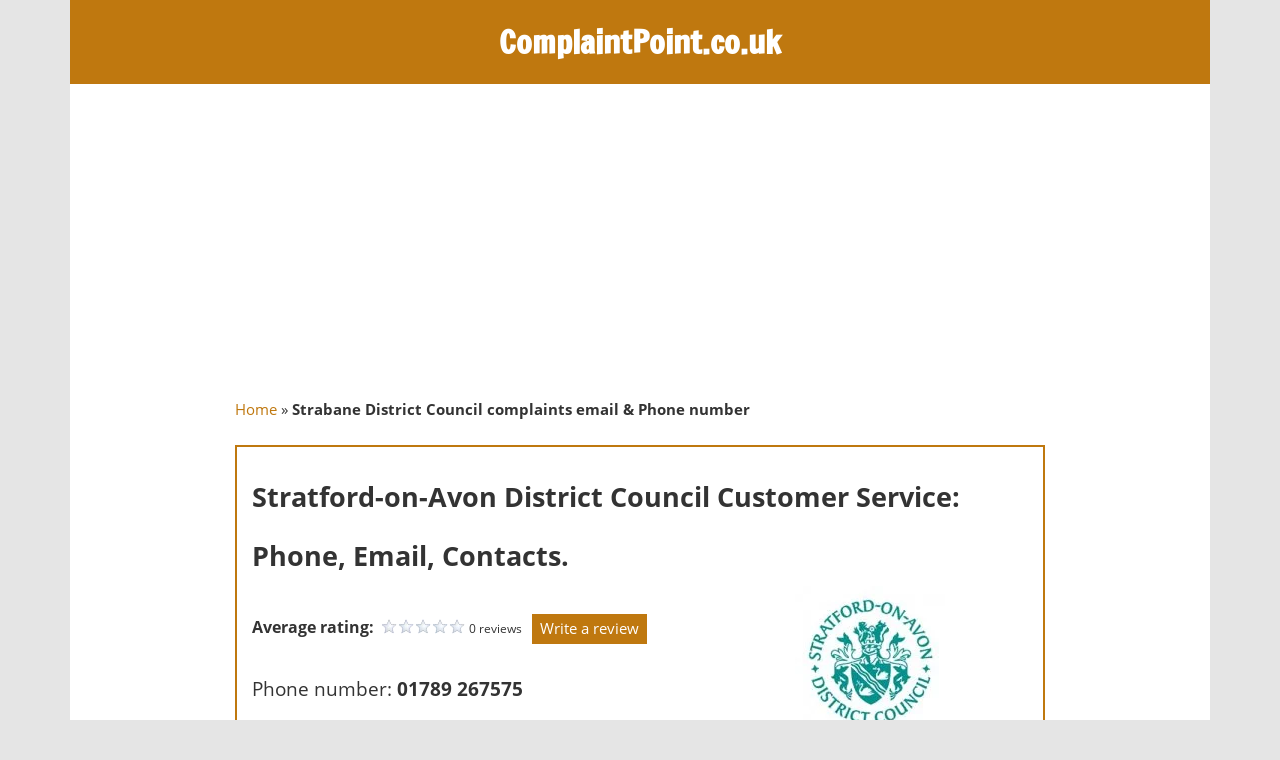

--- FILE ---
content_type: text/html; charset=UTF-8
request_url: https://thecomplaintpoint.co.uk/strabane-district-council-complaints-email-phone-number
body_size: 19003
content:
<!DOCTYPE html>
<html lang="en-US">

<head>
<meta charset="UTF-8">
<meta name="viewport" content="width=device-width, initial-scale=1">
<link rel="profile" href="https://gmpg.org/xfn/11">
<link rel="pingback" href="https://thecomplaintpoint.co.uk/xmlrpc.php">
<script async src="https://pagead2.googlesyndication.com/pagead/js/adsbygoogle.js"></script>
<script>
     (adsbygoogle = window.adsbygoogle || []).push({
          google_ad_client: "ca-pub-8095824860821010",
          enable_page_level_ads: true
     });
</script>
<!-- Global site tag (gtag.js) - Google Analytics -->
<script async src="https://www.googletagmanager.com/gtag/js?id=UA-125233404-2"></script>
<script>
  window.dataLayer = window.dataLayer || [];
  function gtag(){dataLayer.push(arguments);}
  gtag('js', new Date());

  gtag('config', 'UA-125233404-2');
</script>	
<meta name='robots' content='index, follow, max-image-preview:large, max-snippet:-1, max-video-preview:-1' />

	<!-- This site is optimized with the Yoast SEO plugin v22.5 - https://yoast.com/wordpress/plugins/seo/ -->
	<title>Stratford-on-Avon District Council complaints Phone number</title>
	<meta name="description" content="Get verified information about Stratford-on-Avon District Council complaints email &amp; Phone number. Contact on Stratford-on-Avon District Council complaints number and get issue solved" />
	<link rel="canonical" href="https://thecomplaintpoint.co.uk/strabane-district-council-complaints-email-phone-number" />
	<meta property="og:locale" content="en_US" />
	<meta property="og:type" content="article" />
	<meta property="og:title" content="Stratford-on-Avon District Council complaints email &amp; Phone number" />
	<meta property="og:description" content="Get verified information about Stratford-on-Avon District Council complaints email &amp; Phone number. You can directly contact on Stratford-on-Avon District Council complaints number and get issue solved." />
	<meta property="og:url" content="https://thecomplaintpoint.co.uk/strabane-district-council-complaints-email-phone-number" />
	<meta property="og:site_name" content="ComplaintPoint.co.uk" />
	<meta property="article:published_time" content="2019-07-09T09:18:39+00:00" />
	<meta property="article:modified_time" content="2024-02-03T06:11:57+00:00" />
	<meta property="og:image" content="https://thecomplaintpoint.co.uk/wp-content/uploads/2019/07/Strabane-District-Council-complaints.jpg" />
	<meta property="og:image:width" content="250" />
	<meta property="og:image:height" content="250" />
	<meta property="og:image:type" content="image/jpeg" />
	<meta name="author" content="Anthony Hopkins" />
	<meta name="twitter:card" content="summary_large_image" />
	<meta name="twitter:title" content="Stratford-on-Avon District Council complaints email &amp; Phone number" />
	<meta name="twitter:description" content="Get verified information about Stratford-on-Avon District Council complaints email &amp; Phone number. You can directly contact on Stratford-on-Avon District Council complaints number and get issue solved." />
	<meta name="twitter:image" content="https://thecomplaintpoint.co.uk/wp-content/uploads/2019/07/Strabane-District-Council-complaints.jpg" />
	<meta name="twitter:label1" content="Written by" />
	<meta name="twitter:data1" content="Anthony Hopkins" />
	<meta name="twitter:label2" content="Est. reading time" />
	<meta name="twitter:data2" content="3 minutes" />
	<script type="application/ld+json" class="yoast-schema-graph">{"@context":"https://schema.org","@graph":[{"@type":"WebPage","@id":"https://thecomplaintpoint.co.uk/strabane-district-council-complaints-email-phone-number","url":"https://thecomplaintpoint.co.uk/strabane-district-council-complaints-email-phone-number","name":"Stratford-on-Avon District Council complaints Phone number","isPartOf":{"@id":"https://linen-crab-500209.hostingersite.com/#website"},"primaryImageOfPage":{"@id":"https://thecomplaintpoint.co.uk/strabane-district-council-complaints-email-phone-number#primaryimage"},"image":{"@id":"https://thecomplaintpoint.co.uk/strabane-district-council-complaints-email-phone-number#primaryimage"},"thumbnailUrl":"https://thecomplaintpoint.co.uk/wp-content/uploads/2019/07/Strabane-District-Council-complaints.jpg","datePublished":"2019-07-09T09:18:39+00:00","dateModified":"2024-02-03T06:11:57+00:00","author":{"@id":"https://linen-crab-500209.hostingersite.com/#/schema/person/e3c3bf41ec7881f8fd498e39eaf7b4df"},"description":"Get verified information about Stratford-on-Avon District Council complaints email & Phone number. Contact on Stratford-on-Avon District Council complaints number and get issue solved","breadcrumb":{"@id":"https://thecomplaintpoint.co.uk/strabane-district-council-complaints-email-phone-number#breadcrumb"},"inLanguage":"en-US","potentialAction":[{"@type":"ReadAction","target":["https://thecomplaintpoint.co.uk/strabane-district-council-complaints-email-phone-number"]}]},{"@type":"ImageObject","inLanguage":"en-US","@id":"https://thecomplaintpoint.co.uk/strabane-district-council-complaints-email-phone-number#primaryimage","url":"https://thecomplaintpoint.co.uk/wp-content/uploads/2019/07/Strabane-District-Council-complaints.jpg","contentUrl":"https://thecomplaintpoint.co.uk/wp-content/uploads/2019/07/Strabane-District-Council-complaints.jpg","width":250,"height":250,"caption":"Strabane District Council complaints"},{"@type":"BreadcrumbList","@id":"https://thecomplaintpoint.co.uk/strabane-district-council-complaints-email-phone-number#breadcrumb","itemListElement":[{"@type":"ListItem","position":1,"name":"Home","item":"https://linen-crab-500209.hostingersite.com/"},{"@type":"ListItem","position":2,"name":"Strabane District Council complaints email &#038; Phone number"}]},{"@type":"WebSite","@id":"https://linen-crab-500209.hostingersite.com/#website","url":"https://linen-crab-500209.hostingersite.com/","name":"ComplaintPoint.co.uk","description":"Best Complaint Guide","potentialAction":[{"@type":"SearchAction","target":{"@type":"EntryPoint","urlTemplate":"https://linen-crab-500209.hostingersite.com/?s={search_term_string}"},"query-input":"required name=search_term_string"}],"inLanguage":"en-US"},{"@type":"Person","@id":"https://linen-crab-500209.hostingersite.com/#/schema/person/e3c3bf41ec7881f8fd498e39eaf7b4df","name":"Anthony Hopkins","image":{"@type":"ImageObject","inLanguage":"en-US","@id":"https://linen-crab-500209.hostingersite.com/#/schema/person/image/","url":"https://secure.gravatar.com/avatar/3b992c9849b85f0a78f907c5193400e0?s=96&d=mm&r=g","contentUrl":"https://secure.gravatar.com/avatar/3b992c9849b85f0a78f907c5193400e0?s=96&d=mm&r=g","caption":"Anthony Hopkins"}}]}</script>
	<!-- / Yoast SEO plugin. -->


<link rel="alternate" type="application/rss+xml" title="ComplaintPoint.co.uk &raquo; Feed" href="https://thecomplaintpoint.co.uk/feed" />
<link rel="alternate" type="application/rss+xml" title="ComplaintPoint.co.uk &raquo; Comments Feed" href="https://thecomplaintpoint.co.uk/comments/feed" />
<script type="text/javascript">
/* <![CDATA[ */
window._wpemojiSettings = {"baseUrl":"https:\/\/s.w.org\/images\/core\/emoji\/14.0.0\/72x72\/","ext":".png","svgUrl":"https:\/\/s.w.org\/images\/core\/emoji\/14.0.0\/svg\/","svgExt":".svg","source":{"concatemoji":"https:\/\/thecomplaintpoint.co.uk\/wp-includes\/js\/wp-emoji-release.min.js?ver=6.4.7"}};
/*! This file is auto-generated */
!function(i,n){var o,s,e;function c(e){try{var t={supportTests:e,timestamp:(new Date).valueOf()};sessionStorage.setItem(o,JSON.stringify(t))}catch(e){}}function p(e,t,n){e.clearRect(0,0,e.canvas.width,e.canvas.height),e.fillText(t,0,0);var t=new Uint32Array(e.getImageData(0,0,e.canvas.width,e.canvas.height).data),r=(e.clearRect(0,0,e.canvas.width,e.canvas.height),e.fillText(n,0,0),new Uint32Array(e.getImageData(0,0,e.canvas.width,e.canvas.height).data));return t.every(function(e,t){return e===r[t]})}function u(e,t,n){switch(t){case"flag":return n(e,"\ud83c\udff3\ufe0f\u200d\u26a7\ufe0f","\ud83c\udff3\ufe0f\u200b\u26a7\ufe0f")?!1:!n(e,"\ud83c\uddfa\ud83c\uddf3","\ud83c\uddfa\u200b\ud83c\uddf3")&&!n(e,"\ud83c\udff4\udb40\udc67\udb40\udc62\udb40\udc65\udb40\udc6e\udb40\udc67\udb40\udc7f","\ud83c\udff4\u200b\udb40\udc67\u200b\udb40\udc62\u200b\udb40\udc65\u200b\udb40\udc6e\u200b\udb40\udc67\u200b\udb40\udc7f");case"emoji":return!n(e,"\ud83e\udef1\ud83c\udffb\u200d\ud83e\udef2\ud83c\udfff","\ud83e\udef1\ud83c\udffb\u200b\ud83e\udef2\ud83c\udfff")}return!1}function f(e,t,n){var r="undefined"!=typeof WorkerGlobalScope&&self instanceof WorkerGlobalScope?new OffscreenCanvas(300,150):i.createElement("canvas"),a=r.getContext("2d",{willReadFrequently:!0}),o=(a.textBaseline="top",a.font="600 32px Arial",{});return e.forEach(function(e){o[e]=t(a,e,n)}),o}function t(e){var t=i.createElement("script");t.src=e,t.defer=!0,i.head.appendChild(t)}"undefined"!=typeof Promise&&(o="wpEmojiSettingsSupports",s=["flag","emoji"],n.supports={everything:!0,everythingExceptFlag:!0},e=new Promise(function(e){i.addEventListener("DOMContentLoaded",e,{once:!0})}),new Promise(function(t){var n=function(){try{var e=JSON.parse(sessionStorage.getItem(o));if("object"==typeof e&&"number"==typeof e.timestamp&&(new Date).valueOf()<e.timestamp+604800&&"object"==typeof e.supportTests)return e.supportTests}catch(e){}return null}();if(!n){if("undefined"!=typeof Worker&&"undefined"!=typeof OffscreenCanvas&&"undefined"!=typeof URL&&URL.createObjectURL&&"undefined"!=typeof Blob)try{var e="postMessage("+f.toString()+"("+[JSON.stringify(s),u.toString(),p.toString()].join(",")+"));",r=new Blob([e],{type:"text/javascript"}),a=new Worker(URL.createObjectURL(r),{name:"wpTestEmojiSupports"});return void(a.onmessage=function(e){c(n=e.data),a.terminate(),t(n)})}catch(e){}c(n=f(s,u,p))}t(n)}).then(function(e){for(var t in e)n.supports[t]=e[t],n.supports.everything=n.supports.everything&&n.supports[t],"flag"!==t&&(n.supports.everythingExceptFlag=n.supports.everythingExceptFlag&&n.supports[t]);n.supports.everythingExceptFlag=n.supports.everythingExceptFlag&&!n.supports.flag,n.DOMReady=!1,n.readyCallback=function(){n.DOMReady=!0}}).then(function(){return e}).then(function(){var e;n.supports.everything||(n.readyCallback(),(e=n.source||{}).concatemoji?t(e.concatemoji):e.wpemoji&&e.twemoji&&(t(e.twemoji),t(e.wpemoji)))}))}((window,document),window._wpemojiSettings);
/* ]]> */
</script>
<!-- thecomplaintpoint.co.uk is managing ads with Advanced Ads – https://wpadvancedads.com/ --><script id="theco-ready">
			window.advanced_ads_ready=function(e,a){a=a||"complete";var d=function(e){return"interactive"===a?"loading"!==e:"complete"===e};d(document.readyState)?e():document.addEventListener("readystatechange",(function(a){d(a.target.readyState)&&e()}),{once:"interactive"===a})},window.advanced_ads_ready_queue=window.advanced_ads_ready_queue||[];		</script>
		<link rel='stylesheet' id='cf7ic_style-css' href='https://thecomplaintpoint.co.uk/wp-content/plugins/contact-form-7-image-captcha/css/cf7ic-style.css?ver=3.3.7' type='text/css' media='all' />
<link rel='stylesheet' id='wp-customer-reviews-3-frontend-css' href='https://thecomplaintpoint.co.uk/wp-content/plugins/wp-customer-reviews/css/wp-customer-reviews.css?ver=3.7.2' type='text/css' media='all' />
<link rel='stylesheet' id='zeedynamic-custom-fonts-css' href='https://thecomplaintpoint.co.uk/wp-content/themes/zeedynamic/assets/css/custom-fonts.css?ver=20180413' type='text/css' media='all' />
<style id='wp-emoji-styles-inline-css' type='text/css'>

	img.wp-smiley, img.emoji {
		display: inline !important;
		border: none !important;
		box-shadow: none !important;
		height: 1em !important;
		width: 1em !important;
		margin: 0 0.07em !important;
		vertical-align: -0.1em !important;
		background: none !important;
		padding: 0 !important;
	}
</style>
<link rel='stylesheet' id='wp-block-library-css' href='https://thecomplaintpoint.co.uk/wp-includes/css/dist/block-library/style.min.css?ver=6.4.7' type='text/css' media='all' />
<style id='classic-theme-styles-inline-css' type='text/css'>
/*! This file is auto-generated */
.wp-block-button__link{color:#fff;background-color:#32373c;border-radius:9999px;box-shadow:none;text-decoration:none;padding:calc(.667em + 2px) calc(1.333em + 2px);font-size:1.125em}.wp-block-file__button{background:#32373c;color:#fff;text-decoration:none}
</style>
<style id='global-styles-inline-css' type='text/css'>
body{--wp--preset--color--black: #333333;--wp--preset--color--cyan-bluish-gray: #abb8c3;--wp--preset--color--white: #ffffff;--wp--preset--color--pale-pink: #f78da7;--wp--preset--color--vivid-red: #cf2e2e;--wp--preset--color--luminous-vivid-orange: #ff6900;--wp--preset--color--luminous-vivid-amber: #fcb900;--wp--preset--color--light-green-cyan: #7bdcb5;--wp--preset--color--vivid-green-cyan: #00d084;--wp--preset--color--pale-cyan-blue: #8ed1fc;--wp--preset--color--vivid-cyan-blue: #0693e3;--wp--preset--color--vivid-purple: #9b51e0;--wp--preset--color--primary: #e84747;--wp--preset--color--light-gray: #f0f0f0;--wp--preset--color--dark-gray: #777777;--wp--preset--gradient--vivid-cyan-blue-to-vivid-purple: linear-gradient(135deg,rgba(6,147,227,1) 0%,rgb(155,81,224) 100%);--wp--preset--gradient--light-green-cyan-to-vivid-green-cyan: linear-gradient(135deg,rgb(122,220,180) 0%,rgb(0,208,130) 100%);--wp--preset--gradient--luminous-vivid-amber-to-luminous-vivid-orange: linear-gradient(135deg,rgba(252,185,0,1) 0%,rgba(255,105,0,1) 100%);--wp--preset--gradient--luminous-vivid-orange-to-vivid-red: linear-gradient(135deg,rgba(255,105,0,1) 0%,rgb(207,46,46) 100%);--wp--preset--gradient--very-light-gray-to-cyan-bluish-gray: linear-gradient(135deg,rgb(238,238,238) 0%,rgb(169,184,195) 100%);--wp--preset--gradient--cool-to-warm-spectrum: linear-gradient(135deg,rgb(74,234,220) 0%,rgb(151,120,209) 20%,rgb(207,42,186) 40%,rgb(238,44,130) 60%,rgb(251,105,98) 80%,rgb(254,248,76) 100%);--wp--preset--gradient--blush-light-purple: linear-gradient(135deg,rgb(255,206,236) 0%,rgb(152,150,240) 100%);--wp--preset--gradient--blush-bordeaux: linear-gradient(135deg,rgb(254,205,165) 0%,rgb(254,45,45) 50%,rgb(107,0,62) 100%);--wp--preset--gradient--luminous-dusk: linear-gradient(135deg,rgb(255,203,112) 0%,rgb(199,81,192) 50%,rgb(65,88,208) 100%);--wp--preset--gradient--pale-ocean: linear-gradient(135deg,rgb(255,245,203) 0%,rgb(182,227,212) 50%,rgb(51,167,181) 100%);--wp--preset--gradient--electric-grass: linear-gradient(135deg,rgb(202,248,128) 0%,rgb(113,206,126) 100%);--wp--preset--gradient--midnight: linear-gradient(135deg,rgb(2,3,129) 0%,rgb(40,116,252) 100%);--wp--preset--font-size--small: 13px;--wp--preset--font-size--medium: 20px;--wp--preset--font-size--large: 36px;--wp--preset--font-size--x-large: 42px;--wp--preset--spacing--20: 0.44rem;--wp--preset--spacing--30: 0.67rem;--wp--preset--spacing--40: 1rem;--wp--preset--spacing--50: 1.5rem;--wp--preset--spacing--60: 2.25rem;--wp--preset--spacing--70: 3.38rem;--wp--preset--spacing--80: 5.06rem;--wp--preset--shadow--natural: 6px 6px 9px rgba(0, 0, 0, 0.2);--wp--preset--shadow--deep: 12px 12px 50px rgba(0, 0, 0, 0.4);--wp--preset--shadow--sharp: 6px 6px 0px rgba(0, 0, 0, 0.2);--wp--preset--shadow--outlined: 6px 6px 0px -3px rgba(255, 255, 255, 1), 6px 6px rgba(0, 0, 0, 1);--wp--preset--shadow--crisp: 6px 6px 0px rgba(0, 0, 0, 1);}:where(.is-layout-flex){gap: 0.5em;}:where(.is-layout-grid){gap: 0.5em;}body .is-layout-flow > .alignleft{float: left;margin-inline-start: 0;margin-inline-end: 2em;}body .is-layout-flow > .alignright{float: right;margin-inline-start: 2em;margin-inline-end: 0;}body .is-layout-flow > .aligncenter{margin-left: auto !important;margin-right: auto !important;}body .is-layout-constrained > .alignleft{float: left;margin-inline-start: 0;margin-inline-end: 2em;}body .is-layout-constrained > .alignright{float: right;margin-inline-start: 2em;margin-inline-end: 0;}body .is-layout-constrained > .aligncenter{margin-left: auto !important;margin-right: auto !important;}body .is-layout-constrained > :where(:not(.alignleft):not(.alignright):not(.alignfull)){max-width: var(--wp--style--global--content-size);margin-left: auto !important;margin-right: auto !important;}body .is-layout-constrained > .alignwide{max-width: var(--wp--style--global--wide-size);}body .is-layout-flex{display: flex;}body .is-layout-flex{flex-wrap: wrap;align-items: center;}body .is-layout-flex > *{margin: 0;}body .is-layout-grid{display: grid;}body .is-layout-grid > *{margin: 0;}:where(.wp-block-columns.is-layout-flex){gap: 2em;}:where(.wp-block-columns.is-layout-grid){gap: 2em;}:where(.wp-block-post-template.is-layout-flex){gap: 1.25em;}:where(.wp-block-post-template.is-layout-grid){gap: 1.25em;}.has-black-color{color: var(--wp--preset--color--black) !important;}.has-cyan-bluish-gray-color{color: var(--wp--preset--color--cyan-bluish-gray) !important;}.has-white-color{color: var(--wp--preset--color--white) !important;}.has-pale-pink-color{color: var(--wp--preset--color--pale-pink) !important;}.has-vivid-red-color{color: var(--wp--preset--color--vivid-red) !important;}.has-luminous-vivid-orange-color{color: var(--wp--preset--color--luminous-vivid-orange) !important;}.has-luminous-vivid-amber-color{color: var(--wp--preset--color--luminous-vivid-amber) !important;}.has-light-green-cyan-color{color: var(--wp--preset--color--light-green-cyan) !important;}.has-vivid-green-cyan-color{color: var(--wp--preset--color--vivid-green-cyan) !important;}.has-pale-cyan-blue-color{color: var(--wp--preset--color--pale-cyan-blue) !important;}.has-vivid-cyan-blue-color{color: var(--wp--preset--color--vivid-cyan-blue) !important;}.has-vivid-purple-color{color: var(--wp--preset--color--vivid-purple) !important;}.has-black-background-color{background-color: var(--wp--preset--color--black) !important;}.has-cyan-bluish-gray-background-color{background-color: var(--wp--preset--color--cyan-bluish-gray) !important;}.has-white-background-color{background-color: var(--wp--preset--color--white) !important;}.has-pale-pink-background-color{background-color: var(--wp--preset--color--pale-pink) !important;}.has-vivid-red-background-color{background-color: var(--wp--preset--color--vivid-red) !important;}.has-luminous-vivid-orange-background-color{background-color: var(--wp--preset--color--luminous-vivid-orange) !important;}.has-luminous-vivid-amber-background-color{background-color: var(--wp--preset--color--luminous-vivid-amber) !important;}.has-light-green-cyan-background-color{background-color: var(--wp--preset--color--light-green-cyan) !important;}.has-vivid-green-cyan-background-color{background-color: var(--wp--preset--color--vivid-green-cyan) !important;}.has-pale-cyan-blue-background-color{background-color: var(--wp--preset--color--pale-cyan-blue) !important;}.has-vivid-cyan-blue-background-color{background-color: var(--wp--preset--color--vivid-cyan-blue) !important;}.has-vivid-purple-background-color{background-color: var(--wp--preset--color--vivid-purple) !important;}.has-black-border-color{border-color: var(--wp--preset--color--black) !important;}.has-cyan-bluish-gray-border-color{border-color: var(--wp--preset--color--cyan-bluish-gray) !important;}.has-white-border-color{border-color: var(--wp--preset--color--white) !important;}.has-pale-pink-border-color{border-color: var(--wp--preset--color--pale-pink) !important;}.has-vivid-red-border-color{border-color: var(--wp--preset--color--vivid-red) !important;}.has-luminous-vivid-orange-border-color{border-color: var(--wp--preset--color--luminous-vivid-orange) !important;}.has-luminous-vivid-amber-border-color{border-color: var(--wp--preset--color--luminous-vivid-amber) !important;}.has-light-green-cyan-border-color{border-color: var(--wp--preset--color--light-green-cyan) !important;}.has-vivid-green-cyan-border-color{border-color: var(--wp--preset--color--vivid-green-cyan) !important;}.has-pale-cyan-blue-border-color{border-color: var(--wp--preset--color--pale-cyan-blue) !important;}.has-vivid-cyan-blue-border-color{border-color: var(--wp--preset--color--vivid-cyan-blue) !important;}.has-vivid-purple-border-color{border-color: var(--wp--preset--color--vivid-purple) !important;}.has-vivid-cyan-blue-to-vivid-purple-gradient-background{background: var(--wp--preset--gradient--vivid-cyan-blue-to-vivid-purple) !important;}.has-light-green-cyan-to-vivid-green-cyan-gradient-background{background: var(--wp--preset--gradient--light-green-cyan-to-vivid-green-cyan) !important;}.has-luminous-vivid-amber-to-luminous-vivid-orange-gradient-background{background: var(--wp--preset--gradient--luminous-vivid-amber-to-luminous-vivid-orange) !important;}.has-luminous-vivid-orange-to-vivid-red-gradient-background{background: var(--wp--preset--gradient--luminous-vivid-orange-to-vivid-red) !important;}.has-very-light-gray-to-cyan-bluish-gray-gradient-background{background: var(--wp--preset--gradient--very-light-gray-to-cyan-bluish-gray) !important;}.has-cool-to-warm-spectrum-gradient-background{background: var(--wp--preset--gradient--cool-to-warm-spectrum) !important;}.has-blush-light-purple-gradient-background{background: var(--wp--preset--gradient--blush-light-purple) !important;}.has-blush-bordeaux-gradient-background{background: var(--wp--preset--gradient--blush-bordeaux) !important;}.has-luminous-dusk-gradient-background{background: var(--wp--preset--gradient--luminous-dusk) !important;}.has-pale-ocean-gradient-background{background: var(--wp--preset--gradient--pale-ocean) !important;}.has-electric-grass-gradient-background{background: var(--wp--preset--gradient--electric-grass) !important;}.has-midnight-gradient-background{background: var(--wp--preset--gradient--midnight) !important;}.has-small-font-size{font-size: var(--wp--preset--font-size--small) !important;}.has-medium-font-size{font-size: var(--wp--preset--font-size--medium) !important;}.has-large-font-size{font-size: var(--wp--preset--font-size--large) !important;}.has-x-large-font-size{font-size: var(--wp--preset--font-size--x-large) !important;}
.wp-block-navigation a:where(:not(.wp-element-button)){color: inherit;}
:where(.wp-block-post-template.is-layout-flex){gap: 1.25em;}:where(.wp-block-post-template.is-layout-grid){gap: 1.25em;}
:where(.wp-block-columns.is-layout-flex){gap: 2em;}:where(.wp-block-columns.is-layout-grid){gap: 2em;}
.wp-block-pullquote{font-size: 1.5em;line-height: 1.6;}
</style>
<link rel='stylesheet' id='contact-form-7-css' href='https://thecomplaintpoint.co.uk/wp-content/plugins/contact-form-7/includes/css/styles.css?ver=5.9.3' type='text/css' media='all' />
<link rel='stylesheet' id='wordpress-popular-posts-css-css' href='https://thecomplaintpoint.co.uk/wp-content/plugins/wordpress-popular-posts/assets/css/wpp.css?ver=6.4.2' type='text/css' media='all' />
<link rel='stylesheet' id='zeedynamic-stylesheet-css' href='https://thecomplaintpoint.co.uk/wp-content/themes/zeedynamic/style.css?ver=1.7.3' type='text/css' media='all' />
<style id='zeedynamic-stylesheet-inline-css' type='text/css'>
.site-description { position: absolute; clip: rect(1px, 1px, 1px, 1px); width: 1px; height: 1px; overflow: hidden; }
</style>
<link rel='stylesheet' id='genericons-css' href='https://thecomplaintpoint.co.uk/wp-content/themes/zeedynamic/assets/genericons/genericons.css?ver=3.4.1' type='text/css' media='all' />
<link rel='stylesheet' id='themezee-related-posts-css' href='https://thecomplaintpoint.co.uk/wp-content/themes/zeedynamic/assets/css/themezee-related-posts.css?ver=20160421' type='text/css' media='all' />
<script type="text/javascript" src="https://thecomplaintpoint.co.uk/wp-includes/js/jquery/jquery.min.js?ver=3.7.1" id="jquery-core-js"></script>
<script type="text/javascript" src="https://thecomplaintpoint.co.uk/wp-includes/js/jquery/jquery-migrate.min.js?ver=3.4.1" id="jquery-migrate-js"></script>
<script type="text/javascript" src="https://thecomplaintpoint.co.uk/wp-content/plugins/wp-customer-reviews/js/wp-customer-reviews.js?ver=3.7.2" id="wp-customer-reviews-3-frontend-js"></script>
<script type="application/json" id="wpp-json">

{"sampling_active":0,"sampling_rate":100,"ajax_url":"https:\/\/thecomplaintpoint.co.uk\/wp-json\/wordpress-popular-posts\/v1\/popular-posts","api_url":"https:\/\/thecomplaintpoint.co.uk\/wp-json\/wordpress-popular-posts","ID":8650,"token":"7434958de9","lang":0,"debug":0}

</script>
<script type="text/javascript" src="https://thecomplaintpoint.co.uk/wp-content/plugins/wordpress-popular-posts/assets/js/wpp.min.js?ver=6.4.2" id="wpp-js-js"></script>
<!--[if lt IE 9]>
<script type="text/javascript" src="https://thecomplaintpoint.co.uk/wp-content/themes/zeedynamic/assets/js/html5shiv.min.js?ver=3.7.3" id="html5shiv-js"></script>
<![endif]-->
<script type="text/javascript" id="zeedynamic-jquery-navigation-js-extra">
/* <![CDATA[ */
var zeedynamic_menu_title = "Menu";
/* ]]> */
</script>
<script type="text/javascript" src="https://thecomplaintpoint.co.uk/wp-content/themes/zeedynamic/assets/js/navigation.js?ver=20160719" id="zeedynamic-jquery-navigation-js"></script>
<link rel="https://api.w.org/" href="https://thecomplaintpoint.co.uk/wp-json/" /><link rel="alternate" type="application/json" href="https://thecomplaintpoint.co.uk/wp-json/wp/v2/posts/8650" /><link rel="EditURI" type="application/rsd+xml" title="RSD" href="https://thecomplaintpoint.co.uk/xmlrpc.php?rsd" />
<meta name="generator" content="WordPress 6.4.7" />
<link rel='shortlink' href='https://thecomplaintpoint.co.uk/?p=8650' />
<link rel="alternate" type="application/json+oembed" href="https://thecomplaintpoint.co.uk/wp-json/oembed/1.0/embed?url=https%3A%2F%2Fthecomplaintpoint.co.uk%2Fstrabane-district-council-complaints-email-phone-number" />
<link rel="alternate" type="text/xml+oembed" href="https://thecomplaintpoint.co.uk/wp-json/oembed/1.0/embed?url=https%3A%2F%2Fthecomplaintpoint.co.uk%2Fstrabane-district-council-complaints-email-phone-number&#038;format=xml" />
<script type="text/javascript">
(function(url){
	if(/(?:Chrome\/26\.0\.1410\.63 Safari\/537\.31|WordfenceTestMonBot)/.test(navigator.userAgent)){ return; }
	var addEvent = function(evt, handler) {
		if (window.addEventListener) {
			document.addEventListener(evt, handler, false);
		} else if (window.attachEvent) {
			document.attachEvent('on' + evt, handler);
		}
	};
	var removeEvent = function(evt, handler) {
		if (window.removeEventListener) {
			document.removeEventListener(evt, handler, false);
		} else if (window.detachEvent) {
			document.detachEvent('on' + evt, handler);
		}
	};
	var evts = 'contextmenu dblclick drag dragend dragenter dragleave dragover dragstart drop keydown keypress keyup mousedown mousemove mouseout mouseover mouseup mousewheel scroll'.split(' ');
	var logHuman = function() {
		if (window.wfLogHumanRan) { return; }
		window.wfLogHumanRan = true;
		var wfscr = document.createElement('script');
		wfscr.type = 'text/javascript';
		wfscr.async = true;
		wfscr.src = url + '&r=' + Math.random();
		(document.getElementsByTagName('head')[0]||document.getElementsByTagName('body')[0]).appendChild(wfscr);
		for (var i = 0; i < evts.length; i++) {
			removeEvent(evts[i], logHuman);
		}
	};
	for (var i = 0; i < evts.length; i++) {
		addEvent(evts[i], logHuman);
	}
})('//thecomplaintpoint.co.uk/?wordfence_lh=1&hid=63157E4FEBF9DC0A637A3BD3655584ED');
</script><script type="text/javascript">
	window._wp_rp_static_base_url = 'https://wprp.sovrn.com/static/';
	window._wp_rp_wp_ajax_url = "https://thecomplaintpoint.co.uk/wp-admin/admin-ajax.php";
	window._wp_rp_plugin_version = '3.6.4';
	window._wp_rp_post_id = '8650';
	window._wp_rp_num_rel_posts = '3';
	window._wp_rp_thumbnails = false;
	window._wp_rp_post_title = 'Strabane+District+Council+complaints+email+%26+Phone+number';
	window._wp_rp_post_tags = ['stratford-on-avon+district+cou', 'councils', 'warwickshir', 'southern', 'church', 'onlin', 'amp', 'council', 'letter', 'write', 'phone', 'metropolitan', 'england', 'district', 'st', 'busi', 'hous'];
	window._wp_rp_promoted_content = true;
</script>
            <style id="wpp-loading-animation-styles">@-webkit-keyframes bgslide{from{background-position-x:0}to{background-position-x:-200%}}@keyframes bgslide{from{background-position-x:0}to{background-position-x:-200%}}.wpp-widget-placeholder,.wpp-widget-block-placeholder,.wpp-shortcode-placeholder{margin:0 auto;width:60px;height:3px;background:#dd3737;background:linear-gradient(90deg,#dd3737 0%,#571313 10%,#dd3737 100%);background-size:200% auto;border-radius:3px;-webkit-animation:bgslide 1s infinite linear;animation:bgslide 1s infinite linear}</style>
            <link rel="icon" href="https://thecomplaintpoint.co.uk/wp-content/uploads/2019/03/favicon-150x150.png" sizes="32x32" />
<link rel="icon" href="https://thecomplaintpoint.co.uk/wp-content/uploads/2019/03/favicon-300x300.png" sizes="192x192" />
<link rel="apple-touch-icon" href="https://thecomplaintpoint.co.uk/wp-content/uploads/2019/03/favicon-300x300.png" />
<meta name="msapplication-TileImage" content="https://thecomplaintpoint.co.uk/wp-content/uploads/2019/03/favicon-300x300.png" />
		<style type="text/css" id="wp-custom-css">
			.post_box { border: 2px solid #ccc !important; }
.post_box p {
    font-size: 1.2rem;
    margin: 0 0 0 0;
    padding: 0;
    line-height: 2.9rem;
}
.entry-content ul li { line-height: 2.8rem; }
.entry-content p {
    font-size: 1.2rem;
    line-height: 2.9rem;
}
page-title, .entry-title {
    display: inline;
    margin: 0;
    padding: 0;
    color: #333333;
    text-transform: uppercase;
    -ms-word-wrap: break-word;
    word-wrap: break-word;
    font-size: 24px;
    font-size: 1.8rem;
    font-family: 'Francois One', sans-serif;
}
.rgt_box { float:left; }
.lft_box {
    float: left;
    width: 70% !important;
    padding: 12px 0 0 0;
}
h2 {
    font-size: 1.6rem;
}
h3 {
    font-size: 20px;
    font-size: 1.4rem;
	margin: 5px 0 0 0;
}
.last-modified { font-style: italic;
    background: #fffad5;
    width: 100%;
    margin: 2px 4px 21px 2px;
    float: left;
    padding: 0 0 0 12px; }
.post_box h1 { margin: 0px 0 1px 0 !important;
    font-size: 1.8em;
    line-height: 2.2em;
    padding: 0;  }

/* New Css */
.footr_full { float: left;  text-align: center; padding: 0 22px 0 22px; }
.footr_full p { color: #ddd; font-size: 12px;}
#logo .site-title a { color:#fff;}
.ad_setngs { float:left; width:100%; margin:5px 0 5px 0; }

.single .one_third p { border:1px solid #999 !important; }
.postbox_subtitle { color:#E25959; }
.post_box {
    background: #ffffff;
    padding: 20px 15px;
    float: left;
    width: 100%;
    box-sizing: border-box;
    border: 2px solid #BF780F !important;
    margin-bottom: 20px;
}

.full_box { float:left; width:100%; }
.mn_ph_number span { font-size: 1.3em; font-weight: bold; }
blockquote::before {
    font-size: 40px !important;
	width:20% !important;
}
div.wpcr3_review blockquote.wpcr3_content {
    font-size: 1.0rem !important;
    font-weight: normal;
    display: block !important;
    padding: 26px 0 20px 6px;
    margin: 3px 0 3px 0;
}
div.wpcr3_review blockquote.wpcr3_content p { font-size:1.0rem !important; line-height:2.0rem; }
.cnt_reviews { float:left; width:100%; margin:5px 0 25px 0; }
div.wpcr3_review div.wpcr3_review_title {font-size:1.0rem !important; line-height:2.0rem; }
.full_width_page .wp-block-latest-posts { margin:0 0px 0px 10px; }
.full_width_page .wp-block-latest-posts li { margin:0 10px 10px 0; padding:4px 5px 5px 5px; border:1px solid #dddddd; }
.cst_rvs { float: left;  width: 100%;  margin: 17px 0 -5px 0;}
.cst_rvs .wpcr3_item_name { display:none; }
.cst_rvs .wpcr3_respond_1 { clear: none; float: left;}
.cst_rvs .wpcr3_aggregateRating_overallText {font-weight: bold; font-size: 1.3em;}
.cst_rvs .revs_button a {
    background: #BF780F;
    color: #fff;
    font-weight: 500;
    padding: 4px 8px 6px 8px;
    margin-left: 10px;
}
.post_box .wpcr3_review, .post_box .wpcr3_dotline  { display:none !important; }
.wpcr3_button_1 {
    background: #BF780F !important;
    color: #fff !important;
    font-weight: 500;
    padding: 4px 8px 6px 8px;
    margin-left: 10px;
}
footer.entry-footer { margin:13px 0 0 0;}
.footer_mnu { float: right;  margin: 22px 15px 3px 5px;}
.wpcr3_respond_1, .wpcr3_respond_2 { overflow: hidden !important; }
#magazine-homepage-widgets .widget_categories ul li { float: left; width: 31%; margin: 1%; background: #eee; list-style: none; padding: 6px 6px 6px 8px; font-weight: 700;}
#magazine-homepage-widgets .widget_categories ul { float:left; width:100%; margin: 0 0 30px 0; }
		</style>
		</head>

<body data-rsssl=1 class="post-template-default single single-post postid-8650 single-format-standard wp-embed-responsive aa-prefix-theco-">

	<div id="page" class="hfeed site">

		<a class="skip-link screen-reader-text" href="#content">Skip to content</a>

		
		<header id="masthead" class="site-header clearfix" role="banner">

			<div class="header-main container clearfix">

				<div id="logo" class="site-branding clearfix">

										
			<p class="site-title"><a href="https://thecomplaintpoint.co.uk/" rel="home">ComplaintPoint.co.uk</a></p>

							
			<p class="site-description">Best Complaint Guide</p>

		
				</div><!-- .site-branding -->

				<div class="header-widgets clearfix">

					
				</div><!-- .header-widgets -->


			</div><!-- .header-main -->

			<!--<div id="main-navigation-wrap" class="primary-navigation-wrap">

				<nav id="main-navigation" class="primary-navigation navigation clearfix" role="navigation">
									</nav>

			</div>-->

		</header><!-- #masthead -->

		
		<div id="content" class="site-content container clearfix">

			
	<section id="primary" class="centered-content-area content-area">
		<main id="main" class="site-main" role="main">

			<article id="post-8650" class="post-8650 post type-post status-publish format-standard has-post-thumbnail hentry category-councils tag-stratford-on-avon-district-council-complaints">
	<div class="ad_setngs">
			<!-- Responsive Horizontal -->
                                <ins class="adsbygoogle"
                                     style="display:block"
                                     data-ad-client="ca-pub-8095824860821010"
                                     data-ad-slot="5495292773"
                                     data-ad-format="auto"
                                     data-full-width-responsive="true"></ins>
                                <script>
                                     (adsbygoogle = window.adsbygoogle || []).push({});
                                </script>
        </div>
		
	<p id="breadcrumbs"><span><span><a href="https://linen-crab-500209.hostingersite.com/">Home</a></span> » <span class="breadcrumb_last" aria-current="page"><strong>Strabane District Council complaints email &#038; Phone number</strong></span></span></p>	
	<header class="entry-header">
        <div class="post_box">
                     
                   <div class="full_box"><h1 class="post_box_title">Stratford-on-Avon District Council Customer Service: Phone, Email, Contacts. </h1>
                    	
                    </div>
                    <div class="lft_box">
						<div class="cst_rvs">
                        	<div data-wpcr3-content="8650"><div class='wpcr3_respond_1 ' data-ajaxurl='["https:||thecomplaintpoint","co","uk|wp-admin|admin-ajax","php?action=wpcr3-ajax"]' data-on-postid='8650'data-postid='8650'><div class="wpcr3_reviews_holder"><div class="wpcr3_review_item"><div class="wpcr3_item wpcr3_business" itemscope itemtype="https://schema.org/LocalBusiness"><div class="wpcr3_item_name">Stratford-on-Avon District Council</div><meta itemprop="name" content="Stratford-on-Avon District Council" /><meta itemprop="url" content="https://thecomplaintpoint.co.uk" /><meta itemprop="image" content="https://thecomplaintpoint.co.uk/wp-content/plugins/wp-customer-reviews/css/1x1.png" /><div class="wpcr3_aggregateRating"><span class="wpcr3_aggregateRating_overallText">Average rating: </span>&nbsp;<div class="wpcr3_aggregateRating_ratingValue"><div class="wpcr3_rating_style1"><div class="wpcr3_rating_style1_base "><div class="wpcr3_rating_style1_average" style="width:0%;"></div></div></div></div>&nbsp;<span class="wpcr3_aggregateRating_reviewCount">0 reviews</span></div></div></div></div></div></div>                             <div class="revs_button"><a href="#revs_cntnt">Write a review</a></div>
                        </div>
						
						<p>Phone number: <strong>01789 267575</strong></p>
                        <p>Email: <strong>info@stratford-dc.gov.uk</strong></p>
						<p>Head Office address: <strong>Elizabeth House, Church St, Stratford-upon-Avon CV37 6HX, UK</strong></p>
                        
                        <p>
                        <!-- Horizontal links -->
                        <ins class="adsbygoogle"
                             style="display:block"
                             data-ad-client="ca-pub-8095824860821010"
                             data-ad-slot="8587649534"
                             data-ad-format="link"
                             data-full-width-responsive="true"></ins>
                        <script>
                             (adsbygoogle = window.adsbygoogle || []).push({});
                        </script></p>
                        
                    </div>
                    <div class="rgt_box">
                        
						
						<img src="https://thecomplaintpoint.co.uk/wp-content/uploads/2019/07/Strabane-District-Council-complaints-150x150.jpg" alt="Stratford-on-Avon District Council complaints number & email" title="Stratford-on-Avon District Council complaints number & email" width="150">
						
                    </div>
                    <!--  <div class="full_box">    <p>Get verified information about Stratford-on-Avon District Council complaints email & Phone number. If you want to complain to the Stratford-on-Avon District Council, then telephone the complaints line on 01789 267575. If this not influence a satisfactory resolution to your complaint, then it is possible to take the matter further by following the company's complaints procedure. </p></div>-->
                    </div>
	</header><!-- .entry-header -->

	
	<div class="entry-content clearfix">

		<p class="last-modified">Last updated on February 3rd, 2024</p><h3>How to make a Complaint to Stratford-on-Avon District Council</h3>
<p>Call the Stratford-on-Avon District Council in their criticism number in the first case on 01789 267575. If this doesn&#8217;t resolve the problem for you, then you should write to the Stratford-on-Avon District Council via the online form on their site or by letter and proceed through their complaints handling procedure. If corresponding by letter, then writing to your branch is recommended.</p><div class="theco-ad1" id="theco-1474645616"><script async src="//pagead2.googlesyndication.com/pagead/js/adsbygoogle.js?client=ca-pub-8095824860821010" crossorigin="anonymous"></script><ins class="adsbygoogle" style="display:inline-block;width:320px;height:200px;" 
data-ad-client="ca-pub-8095824860821010" 
data-ad-slot="3944045526"></ins> 
<script> 
(adsbygoogle = window.adsbygoogle || []).push({}); 
</script>
</div>
<h3>Stratford-on-Avon District Council complaint contacts like Phone, email and support form</h3>
<p><strong>Complaint via Phone number</strong> : <a href="tel:01789267575">01789 267575</a></p>
<p><strong>The Complaint via Email</strong> : <a href="mailto:info@stratford-dc.gov.uk">info@stratford-dc.gov.uk</a></p>
<p><strong>Complaint via  Support Form</strong> : <a href="https://www.stratford.gov.uk/council-democracy/contact-the-council.cfm" target="_blank" rel="noopener noreferrer">Stratford-on-Avon District Council Support Form</a></p>
<p><strong>Stratford-on-Avon District Council complaint website</strong> : <a href="https://www.stratford.gov.uk/" target="_blank" rel="noopener noreferrer">www.stratford.gov.uk</a></p>
<p><strong>Tweet: </strong><a href="https://twitter.com/StratfordDC" target="_blank" rel="noopener noreferrer">StratfordDC</a></p>
<p><strong>Corporate Head Office address</strong></p>
<p>Elizabeth House, Church St, Stratford-upon-Avon CV37 6HX, UK</p>
<p><strong>Also Read: <a href="https://thecomplaintpoint.co.uk/sefton-metropolitan-borough-council-complaints-email-phone-number" target="_blank" rel="noopener noreferrer">Sefton Metropolitan Borough Council complaints email &amp; Phone number</a></strong></p>
<h3>Stratford-on-Avon District Council Business Hours</h3><div class="theco-ad2" id="theco-477373353"><script async src="//pagead2.googlesyndication.com/pagead/js/adsbygoogle.js?client=ca-pub-8095824860821010" crossorigin="anonymous"></script><ins class="adsbygoogle" style="display:block;" data-ad-client="ca-pub-8095824860821010" 
data-ad-slot="1138345440" 
data-ad-format="auto"></ins>
<script> 
(adsbygoogle = window.adsbygoogle || []).push({}); 
</script>
</div>
<p>Monday: 9am &#8211; 5pm<br />
Tuesday: 9am &#8211; 5pm<br />
Wednesday: 9am &#8211; 5pm<br />
Thursday: 9am &#8211; 5pm<br />
Friday: 9am &#8211; 5pm<br />
Saturday: Closed<br />
Sunday: Closed</p>
<h3>About Stratford-on-Avon District Council</h3>
<p>Stratford-on-Avon is a local government district of southern Warwickshire in England. The district is largely rural and covers most of the southern half Warwickshire. The district was formed on 1 April 1974.</p>
<h3>Stratford-on-Avon District Council Opening Hours</h3>
<p>Monday &#8211; 08:45 &#8211; 17:15<br />
Tuesday &#8211; 08:45 &#8211; 17:15<br />
Wednesday &#8211; 08:45 &#8211; 17.15<br />
Thursday &#8211; 08:45 &#8211; 17:00<br />
Friday &#8211; 08:45 &#8211; 17:00</p>
<h3>Products &amp; Services</h3>
<p>PLANNING &amp; BUILDING<br />
PARKING, ROADS &amp; TRANSPORT<br />
WASTE &amp; RECYCLING<br />
SPORT, LEISURE &amp; THE ARTS<br />
COUNCIL TAX<br />
HOMES &amp; PROPERTIES<br />
JOB<br />
WORK &amp; TRAINING<br />
THE COUNCIL &amp; DEMOCRACY<br />
BENEFITS &amp; SUPPORT<br />
ENVIRONMENT<br />
LOCAL EVENTS &amp; MARKETS<br />
LICENCES &amp; PERMISSIONS<br />
BUSINESS &amp; ENTERPRISE<br />
HEALTH &amp; CARE<br />
LIFE EVENTS &amp; NATIONALITY<br />
EDUCATION<br />
CHILDCARE<br />
PEOPLE &amp; COMMUNITIES<br />
LIBRARIES<br />
CONSULTATION &amp; PERFORMANCE</p>
<p><strong>Also Read: <a href="https://thecomplaintpoint.co.uk/sedgemoor-district-council-complaints-email-phone-number" target="_blank" rel="noopener noreferrer">Sedgemoor District Council complaints email &amp; Phone number</a></strong></p>
<p>Hopefully, We helped you to get some genuine records for Stratford-on-Avon District Council Complaint information.</p>
<p>Use below complaint form to discuss problems you have had with Stratford-on-Avon District Council , or how they have handled your complaints. Initial complaints should be directed to Stratford-on-Avon District Council directly. You can find complaint contact details for Stratford-on-Avon District Council above.</p>
<h3>People Also Ask</h3>
<p><strong>Q: Where is Stratford-on-Avon District Council head office Address?</strong><br />
A: Elizabeth House, Church St, Stratford-upon-Avon CV37 6HX, UK.</p>
<div class="theco-ad3" id="theco-2063442220"><script async src="//pagead2.googlesyndication.com/pagead/js/adsbygoogle.js?client=ca-pub-8095824860821010" crossorigin="anonymous"></script><ins class="adsbygoogle" style="display:inline-block;width:320px;height:100px;" 
data-ad-client="ca-pub-8095824860821010" 
data-ad-slot="1481533715"></ins> 
<script> 
(adsbygoogle = window.adsbygoogle || []).push({}); 
</script>
</div><p><strong>Q: Who is the CEO of Stratford-on-Avon District Council Company?</strong><br />
A: David Buckland was CEO of Stratford-on-Avon District Council Company.</p>
<p><strong>Q: What are Stratford-on-Avon District Council Business Hours?</strong><br />
A: Monday &#8211; Friday 9am to 5pm and Saturday &amp; Sunday was Closed.</p>
<p><strong>Q: What is the Email of Stratford-on-Avon District Council Company?</strong><br />
A: Email: info@stratford-dc.gov.uk.</p><div class="theco-ad4" id="theco-1074564579"><script async src="//pagead2.googlesyndication.com/pagead/js/adsbygoogle.js?client=ca-pub-8095824860821010" crossorigin="anonymous"></script><ins class="adsbygoogle" style="display:inline-block;width:160px;height:90px;" 
data-ad-client="ca-pub-8095824860821010" 
data-ad-slot="9882821816"></ins> 
<script> 
(adsbygoogle = window.adsbygoogle || []).push({}); 
</script>
</div>

<div class="wp_rp_wrap  wp_rp_plain" id="wp_rp_first"><div class="wp_rp_content"><h3 class="related_post_title">Other Complaints</h3><ul class="related_post wp_rp"><li data-position="0" data-poid="in-13399" data-post-type="none" ><a href="https://thecomplaintpoint.co.uk/wonga-complaints-email-phone-number" class="wp_rp_title">Wonga complaints email &#038; Phone number</a></li><li data-position="1" data-poid="in-5922" data-post-type="none" ><a href="https://thecomplaintpoint.co.uk/epping-forest-district-council-complaints-email-phone-number" class="wp_rp_title">Epping Forest District Council complaints email &#038; Phone number</a></li><li data-position="2" data-poid="in-5100" data-post-type="none" ><a href="https://thecomplaintpoint.co.uk/hoover-complaints-email-phone-number" class="wp_rp_title">Hoover complaints email &#038; Phone number</a></li></ul></div></div>
		<div id="revs_cntnt">&nbsp;</div>
		
	</div><!-- .entry-content -->
	<div class="cnt_reviews">
	<h3 class="rev_titl">Stratford-on-Avon District Council Customer Complaints</h3>
                            <div data-wpcr3-content="8650"><div class='wpcr3_respond_1 ' data-ajaxurl='["https:||thecomplaintpoint","co","uk|wp-admin|admin-ajax","php?action=wpcr3-ajax"]' data-on-postid='8650'data-postid='8650'><div class="wpcr3_respond_2"><div class="wpcr3_div_2"><table class="wpcr3_table_2"><tbody><tr><td colspan="2"><div class="wpcr3_leave_text">Submit your review</div></td></tr><tr class="wpcr3_review_form_text_field"><td><label for="wpcr3_fname" class="comment-field">Name: </label></td><td><input maxlength="150" class="text-input wpcr3_required" type="text" id="wpcr3_fname" name="wpcr3_fname" value="" /></td></tr><tr class="wpcr3_review_form_text_field"><td><label for="wpcr3_femail" class="comment-field">Email: </label></td><td><input maxlength="150" class="text-input " type="text" id="wpcr3_femail" name="wpcr3_femail" value="" /></td></tr><tr class="wpcr3_review_form_text_field"><td><label for="wpcr3_fwebsite" class="comment-field">Company/Entity that I complaining about: </label></td><td><input maxlength="150" class="text-input " type="text" id="wpcr3_fwebsite" name="wpcr3_fwebsite" value="" /></td></tr><tr class="wpcr3_review_form_text_field"><td><label for="wpcr3_ftitle" class="comment-field">Product/Service I am complaining about...: </label></td><td><input maxlength="150" class="text-input " type="text" id="wpcr3_ftitle" name="wpcr3_ftitle" value="" /></td></tr><tr class="wpcr3_review_form_text_field"><td><label for="wpcr3_f2" class="comment-field">City where company is located (optional): </label></td><td><input maxlength="150" class="text-input " type="text" id="wpcr3_f2" name="wpcr3_f2" value="" /></td></tr><tr class="wpcr3_review_form_rating_field"><td><label for="id_wpcr3_frating" class="comment-field">Rating: </label></td><td><div class="wpcr3_rating_stars"><div class="wpcr3_rating_style1"><div class="wpcr3_rating_style1_status"><div class="wpcr3_rating_style1_score"><div class="wpcr3_rating_style1_score1">1</div><div class="wpcr3_rating_style1_score2">2</div><div class="wpcr3_rating_style1_score3">3</div><div class="wpcr3_rating_style1_score4">4</div><div class="wpcr3_rating_style1_score5">5</div></div></div><div class="wpcr3_rating_style1_base wpcr3_hide"><div class="wpcr3_rating_style1_average" style="width:0%;"></div></div></div></div><input style="display:none;" type="hidden" class="wpcr3_required wpcr3_frating" id="id_wpcr3_frating"name="wpcr3_frating" /></td></tr><tr class="wpcr3_review_form_review_field_label"><td colspan="2"><label for="id_wpcr3_ftext" class="comment-field">Review: </label></td></tr><tr class="wpcr3_review_form_review_field_textarea"><td colspan="2"><textarea class="wpcr3_required wpcr3_ftext" id="id_wpcr3_ftext" name="wpcr3_ftext" rows="8"cols="50"></textarea></td></tr><tr><td colspan="2" class="wpcr3_check_confirm"><div class="wpcr3_clear"></div><input type="hidden" name="wpcr3_postid" value="8650" /><input type="text" class="wpcr3_fakehide wpcr3_fake_website" name="website" /><input type="text" class="wpcr3_fakehide wpcr3_fake_url" name="url" /><input type="checkbox" class="wpcr3_fakehide wpcr3_fconfirm1" name="wpcr3_fconfirm1" value="1" /><label><input type="checkbox" name="wpcr3_fconfirm2" class="wpcr3_fconfirm2" value="1" />&nbsp; Check this box to confirm you are human.</label><input type="checkbox" class="wpcr3_fakehide wpcr3_fconfirm3" name="wpcr3_fconfirm3" checked="checked" value="1" /></td></tr><tr><td colspan="2"><div class="wpcr3_button_1 wpcr3_submit_btn">Submit</div>&nbsp;&nbsp;&nbsp;&nbsp;&nbsp;<div class="wpcr3_button_1 wpcr3_cancel_btn">Cancel</div></td></tr></tbody></table></div></div><div class="wpcr3_clear wpcr3_pb5"></div><div class="wpcr3_respond_3"><p><div class="wpcr3_button_1 wpcr3_show_btn">Create your own review</div></p></div><div class="wpcr3_dotline"></div><div class="wpcr3_reviews_holder"><div class="wpcr3_review_item"><div class="wpcr3_item wpcr3_business" itemscope itemtype="https://schema.org/LocalBusiness"><div class="wpcr3_item_name">Stratford-on-Avon District Council</div><meta itemprop="name" content="Stratford-on-Avon District Council" /><meta itemprop="url" content="https://thecomplaintpoint.co.uk" /><meta itemprop="image" content="https://thecomplaintpoint.co.uk/wp-content/plugins/wp-customer-reviews/css/1x1.png" /><div class="wpcr3_aggregateRating"><span class="wpcr3_aggregateRating_overallText">Average rating: </span>&nbsp;<div class="wpcr3_aggregateRating_ratingValue"><div class="wpcr3_rating_style1"><div class="wpcr3_rating_style1_base "><div class="wpcr3_rating_style1_average" style="width:0%;"></div></div></div></div>&nbsp;<span class="wpcr3_aggregateRating_reviewCount">0 reviews</span></div></div></div></div></div></div>	</div>
	<footer class="entry-footer">
		
			<div class="entry-tags clearfix">
				<span class="meta-tags">
					<a href="https://thecomplaintpoint.co.uk/tag/stratford-on-avon-district-council-complaints" rel="tag">Stratford-on-Avon District Council complaints</a>				</span>
			</div><!-- .entry-tags -->

				
	<nav class="navigation post-navigation" aria-label="Posts">
		<h2 class="screen-reader-text">Post navigation</h2>
		<div class="nav-links"><div class="nav-previous"><a href="https://thecomplaintpoint.co.uk/stoke-on-trent-city-council-complaints-email-phone-number" rel="prev"><span class="screen-reader-text">Previous Post:</span>Stoke-on-Trent City Council complaints email &#038; Phone number</a></div><div class="nav-next"><a href="https://thecomplaintpoint.co.uk/stroud-district-council-complaints-email-phone-number" rel="next"><span class="screen-reader-text">Next Post:</span>Stroud District Council complaints email &#038; Phone number</a></div></div>
	</nav>	</footer><!-- .entry-footer -->
    
    
    
    <h3>Related Posts</h3>
    <div class="ad_setngs">
    <!-- TCP matched content ads -->
		<ins class="adsbygoogle"
                             style="display:block"
                             data-ad-format="autorelaxed"
                             data-ad-client="ca-pub-8095824860821010"
                             data-ad-slot="7590821112"></ins>
                        <script>
                             (adsbygoogle = window.adsbygoogle || []).push({});
                        </script>
    </div>    
</article>
<div id="comments" class="comments-area">

	
	
	
	
</div><!-- #comments -->

		</main><!-- #main -->
	</section><!-- #primary -->
	
	
	</div><!-- #content -->
	
	
	<div id="footer" class="footer-wrap">
	
		<footer id="colophon" class="site-footer clearfix" role="contentinfo">

			
			<div id="footer-text" class="site-info">
				                <p>© 2023 TheComplaintPoint.co.uk. All rights reserved. </p>
			</div><!-- .site-info -->
			
			            <div class="footer_mnu"><a href="/about-us/">About Us</a> | <a href="/contact-us/">Contact Us</a> | <a href="/disclaimer/">Disclaimer</a> | <a href="/privacy-policy/">Privacy Policy</a></div>
            <div class="footr_full">
            	<p class="copyright_notice">We are an independent directory of contact information that enables consumers to quickly and efficiently find appropriate contact information and discus their own complaint experiences with other internet users. All product and company names are trademarks or registered trademarks of their respective holders.</p>
			<p class="copyright_notice">The entire content of this website is copyrighted to the complaintpoint.co.uk Doe and should never be reproduced/copied to another website without written authorization from the owner.</p>
            </div>

		</footer><!-- #colophon -->
		
	</div>

</div><!-- #page -->

<script>(function(){var advanced_ads_ga_UID="UA-125233404-2",advanced_ads_ga_anonymIP=!!1;window.advanced_ads_check_adblocker=function(t){var n=[],e=null;function a(t){var n=window.requestAnimationFrame||window.mozRequestAnimationFrame||window.webkitRequestAnimationFrame||function(t){return setTimeout(t,16)};n.call(window,t)}return a((function(){var t=document.createElement("div");t.innerHTML="&nbsp;",t.setAttribute("class","ad_unit ad-unit text-ad text_ad pub_300x250"),t.setAttribute("style","width: 1px !important; height: 1px !important; position: absolute !important; left: 0px !important; top: 0px !important; overflow: hidden !important;"),document.body.appendChild(t),a((function(){var a,o,i=null===(a=(o=window).getComputedStyle)||void 0===a?void 0:a.call(o,t),d=null==i?void 0:i.getPropertyValue("-moz-binding");e=i&&"none"===i.getPropertyValue("display")||"string"==typeof d&&-1!==d.indexOf("about:");for(var c=0,r=n.length;c<r;c++)n[c](e);n=[]}))})),function(t){"undefined"==typeof advanced_ads_adblocker_test&&(e=!0),null!==e?t(e):n.push(t)}}(),function(){function t(t){this.UID=t,this.analyticsObject="function"==typeof gtag;var n=this;return this.count=function(){gtag("event","AdBlock",{event_category:"Advanced Ads",event_label:"Yes",non_interaction:!0,send_to:n.UID})},function(){if(!n.analyticsObject){var e=document.createElement("script");e.src="https://www.googletagmanager.com/gtag/js?id="+t,e.async=!0,document.body.appendChild(e),window.dataLayer=window.dataLayer||[],window.gtag=function(){dataLayer.push(arguments)},n.analyticsObject=!0,gtag("js",new Date)}var a={send_page_view:!1,transport_type:"beacon"};window.advanced_ads_ga_anonymIP&&(a.anonymize_ip=!0),gtag("config",t,a)}(),this}advanced_ads_check_adblocker((function(n){n&&new t(advanced_ads_ga_UID).count()}))}();})();</script><script type="text/javascript" src="https://thecomplaintpoint.co.uk/wp-content/plugins/contact-form-7/includes/swv/js/index.js?ver=5.9.3" id="swv-js"></script>
<script type="text/javascript" id="contact-form-7-js-extra">
/* <![CDATA[ */
var wpcf7 = {"api":{"root":"https:\/\/thecomplaintpoint.co.uk\/wp-json\/","namespace":"contact-form-7\/v1"},"cached":"1"};
/* ]]> */
</script>
<script type="text/javascript" src="https://thecomplaintpoint.co.uk/wp-content/plugins/contact-form-7/includes/js/index.js?ver=5.9.3" id="contact-form-7-js"></script>
<script>!function(){window.advanced_ads_ready_queue=window.advanced_ads_ready_queue||[],advanced_ads_ready_queue.push=window.advanced_ads_ready;for(var d=0,a=advanced_ads_ready_queue.length;d<a;d++)advanced_ads_ready(advanced_ads_ready_queue[d])}();</script>
<!-- Ad Blocker Script -->
<style> #__vliadb83{ display: none; position: fixed; background: rgb(221, 221, 221); z-index: 9999999; opacity: 1; visibility: visible; top: 100px; right: 0px; left: 0px; max-width: 640px; margin-right: auto; margin-left: auto; box-shadow: rgba(0, 0, 0, 0.25) 0px 3px 5px 2px; font-family: Arial, Helvetica, sans-serif; } #__vliadb83 .__vliadb83-content{ padding: 30px 30px 15px; } #__vliadb83 #__vliadb83-cls{ display: inline-block; position: absolute; top: 15px; right: 15px; width: 30px; height: 30px; color: #bbb; font-size: 32px; font-weight: 700; line-height: 30px; text-align: center; cursor: pointer; -webkit-transition: 0.3s; transition: 0.3s; } #__vliadb83 #__vliadb83-cls:hover{color: #5f5e5e;} #__vliadb83-bg{ display: none; position: fixed; z-index: 999999; background: rgba(0, 0, 0, 0.8); top: 0px; left: 0px; width: 100%; height: 100%;} </style> <div id="__vliadb83"> <div class="__vliadb83-content"> <h6 style="margin-bottom: 15px; padding: 0 30px; color: #252b37; font-size: 28px; line-height: 1.25; text-align: center;">Adblocker detected!</h6> <p> We've detected that you are using adblocking software which is preventing the page from fully loading. </p> <p> We don't have any banner, Flash, animation, obnoxious sound, or popup ad. We do not implement these annoying types of ads! </p> <p>We need money to operate the site, and almost all of it comes from our online advertising.</p> <p> <strong>Please add <a href="https://thecomplaintpoint.co.uk" target="_blank">thecomplaintpoint.co.uk </a>&nbsp;to your ad blocking whitelist or disable your adblocking software.</strong> </p> </div> <a id="__vliadb83-cls">×</a> </div> <div id="__vliadb83-bg"></div> <script src="//cdn.jsdelivr.net/gh/vli-platform/adb-analytics@a2e6e7/v1.0.min.js"></script> <script> (function () { (window.adblockDetector = window.adblockDetector || []).push(function () { window.adbDetector.init({ id: 'df3d9c5b31ec77c59b80fe87660a5dc0', debug: true, cookieExpire: 0, found: function () { window.adbDetector.alert({ hiddenCloseButton: false, clickBackgroundToClose: false }); } }); }) }()); </script>
</body>
</html>
<!-- *´¨)
     ¸.•´¸.•*´¨) ¸.•*¨)
     (¸.•´ (¸.•` ¤ Comet Cache is Fully Functional ¤ ´¨) -->

<!-- Cache File Version Salt:       n/a -->

<!-- Cache File URL:                https://thecomplaintpoint.co.uk/strabane-district-council-complaints-email-phone-number -->
<!-- Cache File Path:               /cache/comet-cache/cache/https/thecomplaintpoint-co-uk/strabane-district-council-complaints-email-phone-number.html -->

<!-- Cache File Generated Via:      HTTP request -->
<!-- Cache File Generated On:       Jan 18th, 2026 @ 6:40 am UTC -->
<!-- Cache File Generated In:       0.40746 seconds -->

<!-- Cache File Expires On:         Jan 25th, 2026 @ 6:40 am UTC -->
<!-- Cache File Auto-Rebuild On:    Jan 25th, 2026 @ 6:40 am UTC -->

<!-- Loaded via Cache On:    Jan 25th, 2026 @ 3:47 am UTC -->
<!-- Loaded via Cache In:    0.00208 seconds -->

--- FILE ---
content_type: text/html; charset=utf-8
request_url: https://www.google.com/recaptcha/api2/aframe
body_size: 264
content:
<!DOCTYPE HTML><html><head><meta http-equiv="content-type" content="text/html; charset=UTF-8"></head><body><script nonce="VRoc1aC5ni2jeo8ahU0wYA">/** Anti-fraud and anti-abuse applications only. See google.com/recaptcha */ try{var clients={'sodar':'https://pagead2.googlesyndication.com/pagead/sodar?'};window.addEventListener("message",function(a){try{if(a.source===window.parent){var b=JSON.parse(a.data);var c=clients[b['id']];if(c){var d=document.createElement('img');d.src=c+b['params']+'&rc='+(localStorage.getItem("rc::a")?sessionStorage.getItem("rc::b"):"");window.document.body.appendChild(d);sessionStorage.setItem("rc::e",parseInt(sessionStorage.getItem("rc::e")||0)+1);localStorage.setItem("rc::h",'1769312851156');}}}catch(b){}});window.parent.postMessage("_grecaptcha_ready", "*");}catch(b){}</script></body></html>

--- FILE ---
content_type: application/x-javascript
request_url: https://thecomplaintpoint.co.uk/wp-content/themes/zeedynamic/assets/js/navigation.js?ver=20160719
body_size: 1269
content:
/**
 * Navigation Plugin
 * Includes responsiveMenu() function
 *
 * Copyright 2016 ThemeZee
 * Free to use under the GPLv2 and later license.
 * http://www.gnu.org/licenses/gpl-2.0.html
 *
 * Author: Thomas Weichselbaumer (themezee.com)
 *
 * @package zeeDynamic
 */

(function($) {

	/**--------------------------------------------------------------
	# Responsive Navigation for WordPress menus
	--------------------------------------------------------------*/
	$.fn.responsiveMenu = function( options ) {

		if ( options === undefined ) {
			options = {};
		}

		/* Set Defaults */
		var defaults = {
			menuClass: 'menu',
			toggleClass: 'menu-toggle',
			toggleText: '',
			maxWidth: '60em'
		};

		/* Set Variables */
		var vars = $.extend( {}, defaults, options ),
			menuClass = vars.menuClass,
			toggleID = ( vars.toggleID ) ? vars.toggleID : vars.toggleClass,
			toggleClass = vars.toggleClass,
			toggleText = vars.toggleText,
			maxWidth = vars.maxWidth,
			$this = $( this ),
			$menu = $( '.' + menuClass );

		/*********************
		* Desktop Navigation *
		**********************/

		/* Set and reset dropdown animations based on screen size */
		if ( typeof matchMedia == 'function' ) {
			var mq = window.matchMedia( '(max-width: ' + maxWidth + ')' );
			mq.addListener( widthChange );
			widthChange( mq );
		}
		function widthChange( mq ) {

			if ( mq.matches ) {

				/* Reset desktop navigation menu dropdown animation on smaller screens */
				$menu.find( 'ul.sub-menu' ).css( { display: 'block' } );
				$menu.find( 'li ul.sub-menu' ).css( { visibility: 'visible', display: 'block' } );
				$menu.find( 'li.menu-item-has-children' ).unbind( 'mouseenter mouseleave' );

				$menu.find( 'li.menu-item-has-children ul.sub-menu' ).each( function() {
					$( this ).hide();
					$( this ).parent().find( '.submenu-dropdown-toggle' ).removeClass( 'active' );
				} );

				/* Remove ARIA states on mobile devices */
				$menu.find( 'li.menu-item-has-children > a' ).unbind( 'focus.aria mouseenter.aria blur.aria  mouseleave.aria' );

			} else {

				/* Add dropdown animation for desktop navigation menu */
				$menu.find( 'ul.sub-menu' ).css( { display: 'none' } );
				$menu.find( 'li.menu-item-has-children' ).hover( function() {
					$( this ).find( 'ul:first' ).css( { visibility: 'visible', display: 'none' } ).slideDown( 300 );
				}, function() {
					$( this ).find( 'ul:first' ).css( { visibility: 'hidden' } );
				} );

				/* Make sure menu does not fly off the right of the screen */
				$menu.find( 'li ul.sub-menu li.menu-item-has-children' ).mouseenter( function() {
					if ( $( this ).children( 'ul.sub-menu' ).offset().left + 250 > $( window ).width() ) {
						$( this ).children( 'ul.sub-menu' ).css( { right: '100%', left: 'auto' } );
					}
				});

				// Add menu items with submenus to aria-haspopup="true".
				$menu.find( 'li.menu-item-has-children' ).attr( 'aria-haspopup', 'true' ).attr( 'aria-expanded', 'false' );

				/* Properly update the ARIA states on focus (keyboard) and mouse over events */
				$menu.find( 'li.menu-item-has-children > a' ).on( 'focus.aria mouseenter.aria', function() {
					$( this ).parents( '.menu-item' ).attr( 'aria-expanded', true ).find( 'ul:first' ).css( { visibility: 'visible', display: 'block' } );
				} );

				/* Properly update the ARIA states on blur (keyboard) and mouse out events */
				$menu.find( 'li.menu-item-has-children > a' ).on( 'blur.aria  mouseleave.aria', function() {

					if( ! $(this).parent().next( 'li' ).length > 0 && ! $(this).next('ul').length > 0 ) {

						$( this ).closest( 'li.menu-item-has-children' ).attr( 'aria-expanded', false ).find( '.sub-menu' ).css( { display: 'none' } );

					}

				} );

			}

		}

		/********************
		* Mobile Navigation *
		*********************/

		/* Add Menu Toggle Button for mobile navigation */
		$this.before( '<button id=\"' + toggleID + '\" class=\"' + toggleClass + '\">' + toggleText + '</button>' );

		/* Add dropdown toggle for submenus on mobile navigation */
		$menu.find( 'li.menu-item-has-children' ).prepend( '<span class=\"submenu-dropdown-toggle\"></span>' );

		/* Add dropdown slide animation for mobile devices */
		$( '#' + toggleID ).on( 'click', function() {
			$menu.slideToggle();
			$( this ).toggleClass( 'active' );
		});

		/* Add dropdown animation for submenus on mobile navigation */
		$menu.find( 'li.menu-item-has-children .sub-menu' ).each( function () {
			$( this ).hide();
		} );
		$menu.find( '.submenu-dropdown-toggle' ).on( 'click', function() {
			$( this ).parent().find( 'ul:first' ).slideToggle();
			$( this ).toggleClass( 'active' );
		});

	};

	/**--------------------------------------------------------------
	# Setup Navigation Menus
	--------------------------------------------------------------*/
	$( document ).ready( function() {

		/* Setup Main Navigation */
		$( '#main-navigation' ).responsiveMenu( {
			menuClass: 'main-navigation-menu',
			toggleClass: 'main-navigation-toggle',
			toggleText: zeedynamic_menu_title,
			maxWidth: '60em'
		} );

		/* Setup Top Navigation */
		$( '#top-navigation' ).responsiveMenu( {
			menuClass: 'top-navigation-menu',
			toggleClass: 'top-navigation-toggle',
			maxWidth: '60em'
		} );

		/* Setup Footer Navigation */
		$( '#footer-navigation' ).responsiveMenu( {
			menuClass: 'footer-navigation-menu',
			toggleClass: 'footer-navigation-toggle',
			maxWidth: '40em'
		} );

	} );

}(jQuery));
